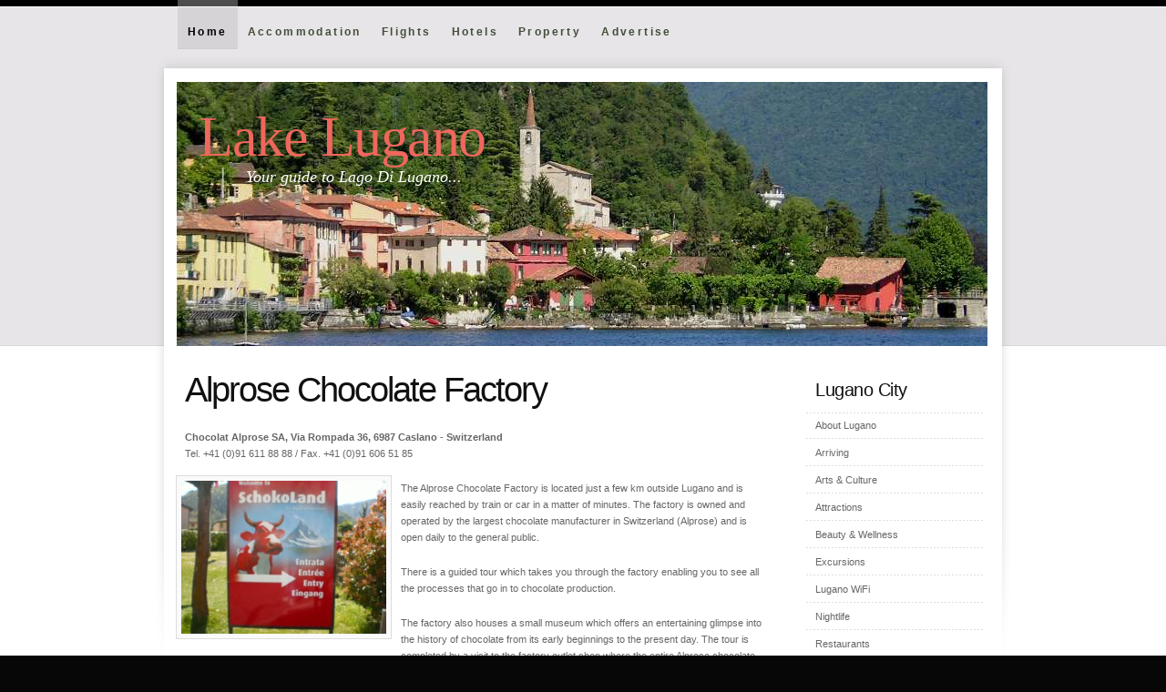

--- FILE ---
content_type: text/html
request_url: https://lakelugano.info/alprose-chocolate-factory.html
body_size: 1807
content:
<!DOCTYPE html PUBLIC "-//W3C//DTD XHTML 1.0 Strict//EN" "http://www.w3.org/TR/xhtml1/DTD/xhtml1-strict.dtd">
<html xmlns="http://www.w3.org/1999/xhtml" xml:lang="en" lang="en">
<head>
<title>Alprose Chocolate Factory, Caslano: A Popular Lugano Attraction</title>
<meta name="Description" content="A guide to attractions and excursions in Lugano. Visit the Chocolat Alprose (Chocolate Factory) at Caslano near Lugano and see how chocolate is made. Take the guided tour, visit the chocolate museum and outlet shop and learn how chocolate is produced" />
<meta name="Keywords" content="caslano, lugano, ticino, alprose, chocolat, chocolate factory, attractions, excursions, information, travel advice, lugano guide" />
<meta http-equiv="Content-Type" content="text/html; charset=iso-8859-1" />
<meta name="Distribution" content="Global" />
<link rel="stylesheet" href="images/lugano.css" type="text/css" />
</head>

<body>
	<!-- header starts-->
	<div id="header-wrap">			
				
		<div id="header-photo">
		<img alt="header photo" src="images/header-photo.jpg" width="890" height="290" />
		</div>
		
		<h1 id="logo-text"><a href="index.html" title="">Lake Lugano</a></h1> 		
			<p id="intro">Your guide to Lago Di Lugano...</p>	
		
		<div  id="nav">
			<ul>
				<li id="current"><a href="index.html">Home</a></li>
				<li><a href="lake-lugano-accommodation.html">Accommodation</a></li>
				<li><a href="lugano-flights.html">Flights</a></li>
				<li><a href="lugano-hotels.html">Hotels</a></li>		                
		                <li><a href="lake-lugano-property.html">Property</a></li>
				<li><a href="advertise.html">Advertise</a></li>
		                
								
			</ul>		
		</div>		
			
	<!-- header ends here -->
	</div>
	
	<!-- content starts -->
	<div id="content-outer" class="clear"><div id="content-wrapper">
	
		<!-- column-one -->
		<div id="content"><div class="col-one">
				
			<a name="TemplateInfo"></a>
	<h1>Alprose Chocolate Factory</h1>
       	<p><strong>Chocolat Alprose SA, Via Rompada 36, 6987 Caslano - Switzerland</strong><br />
	Tel. +41 (0)91 611 88 88 / Fax. +41 (0)91 606 51 85</p>
<img src="images/alprose-chocolat.jpg" alt="alprose chocolate factory" width="225" height="168" class="float-left" />	
	<p>The Alprose Chocolate Factory is located just a few km outside Lugano and is easily reached by train 
	or car in a matter of minutes. The factory is owned and operated by the largest chocolate manufacturer in 
	Switzerland (Alprose) and is open daily to the general public.</p>
	<p>There is a guided tour which takes you through the factory enabling you to see all the processes 
	that go in to chocolate production.</p>
	<p>The factory also houses a small museum which offers an entertaining glimpse into the history of 
	chocolate from its early beginnings to the present day. The tour is completed by a visit to the 
	factory outlet shop where the entire Alprose chocolate selection is available for you to buy. As well as a 
	plentiful supply of free samples, the factory tour and museum is a great day out for those 
	who love their chocolate.</p>
	<h3>Getting There</h3>
	<p>To get to Chocolat Alprose by rail catch the Malcantone train from Lugano station and disembark at 
	Caslano. The factory is about a 150m walk from the station.</p>
	<h3>Opening Times &amp; Admission</h3>
	<ul>
	<li><strong>Museum</strong><br />                    
        Monday - Friday	(09.00 - 17.30)<br /> 	      
        Saturday - Sunday (09.00 - 16.30)</li>
	<li><strong>Shop</strong><br /> 	      
        Monday - Friday	(09.00 - 18.00)<br /> 	      
        Saturday - Sunday (09.00 - 17.00)</li>
	<li><strong>The factory is not in production at weekends</strong></li>
	<li>Adults: 3 CHF ( 2 Euros)<br />
	Children 6-16 years: 1 CHF (0.67 Euros)<br />
	Groups of 10 or more: no entry fee</li>
	</ul>
	<br />
			</div>
			
	     </div>
		
		<!-- column-two -->
		<div class="col-two">
				
			<h3>Lugano City</h3>
			<ul class="sidemenu">
			<li><a href="about-lugano.html">About Lugano</a></li>				
			<li><a href="lugano-travel.html">Arriving</a></li>
			<li><a href="lugano-arts.html">Arts &amp; Culture</a></li>
		        <li><a href="lugano-attractions.html">Attractions</a></li>
			<li><a href="lugano-wellness.html">Beauty &amp; Wellness</a></li>
			<li><a href="lugano-excursions.html">Excursions</a></li>
			<li><a href="lugano-wifi-hotspots.html">Lugano WiFi</a></li>
			<li><a href="lugano-nightlife.html">Nightlife</a></li>
		        <li><a href="lugano-restaurants.html">Restaurants</a></li>
		        <li><a href="lugano-shopping.html">Shopping</a></li>
		        <li><a href="lugano-activities.html">Sport &amp; Activities</a></li>
		        <li><a href="lugano-weather.html">Weather</a></li>
		      	</ul>	
				
			<h3>Lake Towns</h3>
			<ul class="sidemenu">
			<li><a href="campione.html">Campione d'Italia</a></li>
			<li><a href="morcote.html">Morcote</a></li>
			<li><a href="san-mamete.html">San Mamete</a></li>
			<li><a href="porlezza.html">Porlezza</a></li>
	           	</ul>
							
			<h3>Lake Lugano Area</h3>		
			<ul class="sidemenu">
			<li><a href="lake-lugano-accommodation.html">Accommodation</a></li>
			<li><a href="lake-lugano-camping.html">Camping</a></li>
			<li><a href="lake-lugano-events.html">Events</a></li>
			<li><a href="lugano-flights.html">Flights</a></li>
			<li><a href="lake-lugano-golf.html">Golf</a></li>
			<li><a href="lugano-hotels.html">Hotels</a></li>
		        <li><a href="lugano-hostels.html">Hostels</a></li>
		        <li><a href="lake-lugano-property.html">Real Estate</a></li>
		        <li><a href="lake-lugano-weddings.html">Weddings</a></li>
		        </ul><br />
		</div>
		<!-- contents end here -->	
	        </div>
          </div>

	<!-- footer starts here -->	
	<div id="footer-wrapper">
	<div id="footer-bottom">
	<p class="bottom-right">			
        <strong>Copyright LakeLugano.info</strong>							
			</p>	
			
	<p class="bottom-left" >
	<a href="index.html">Home</a> |
	<a href="site-map.html">Sitemap</a> |
	<a href="advertise.html">Advertise</a> |
         <a href="privacy.html">Privacy</a> |		
	<a href="contact.html">Contact</a> |					
	</p><br /><br />
	
		</div>	
	</div>
	<!-- footer ends here -->
</body>
</html>

		
	

--- FILE ---
content_type: text/css
request_url: https://lakelugano.info/images/lugano.css
body_size: 2472
content:
 
/* ----------------------------------------------
   HTML ELEMENTS
------------------------------------------------- */ 

/* Top Elements */
* { margin: 0; padding: 0; outline: 0 }

body {
	font: 11px/165% "Lucida Grande", Geneva, Verdana, Arial, Helvetica, sans-serif;
	color: #666666; 	
	margin: 0; padding: 0 0 50px 0; 
	background: #070707 url(bg.jpg) repeat-x;
	text-align: center;
}

/* Links */
a {
	text-decoration: none;
	color: #A56F38; 	
}
a:hover {
	background: #F0f0f0; 
	color: #000;
	border-bottom: 1px solid #000;
}

/* Headers */
h1, h2, h3 {
	font: bold 1em/1.5em "Trebuchet MS", Tahoma, Arial, Sans-serif;
	color: #111;
	padding: 15px 10px 5px 10px;
	margin: 0;
}
h1 {
	font-size: 345%;	
	font-weight: normal;
	letter-spacing: -2px;	
}
h2 {
	font-size: 150%;
        font-weight: normal;
	color: #663333;	
}
h3 {
	font-size: 170%;	
	font-weight: normal;	
}

p, dl { padding: 10px; margin: 0; }

ul, ol {
	margin: 10px 20px;
	padding: 0 20px;
}
ul { list-style: none; }

dt {
  font-weight: bold;
  color: #895F30;
}
dd {
  padding-left: 25px; 
}

/* Images */
img {
	background: #fafafa;
   border: 1px solid #dcdcdc;
	padding: 5px;
}
img.float-right {
  	margin: 5px 0px 10px 10px;  
}
img.float-left {
  	margin: 5px 10px 10px 0px;
}

code {
  	margin: 5px 0;
  	padding: 15px;
  	text-align: left;
  	display: block;
  	overflow: auto;  
  	font: 500 1em/1.5em 'Lucida Console', 'courier new', monospace ;
  	/* white-space: pre; */
  	border: 1px solid #EBEBEB;
	background: #F0F0F0;  
}
acronym {
  cursor: help;
  border-bottom: 1px dotted #895F30;
}
blockquote {
	margin: 15px 10px;
 	padding: 5px 5px 20px 5px;  
        border: 1px solid #F0F0F0;
	background: #F0F0F0;
	font-weight: normal;
	font-size: 14px;
	line-height: 1.5em;
	font-style: normal;
	font-family: Georgia, "Times New Roman", Times, serif;	
	color: #555;	
}

/* start - table */
table {
	border-collapse: collapse;
	margin: 15px 10px;	
}
th {
	color: #555;
	background: #E6E6E6;
	height: 38px;
	padding-left: 12px;
	padding-right: 12px;
	text-align: left;	
	
	border-width: 1px;
  	border-style: solid;
  	border-color: #ebebeb #d4d4d4 #d4d4d4 #ebebeb;	
}
tr {
	height: 34px;	
	background: #fff;
}
td {
	padding-left: 11px;
	padding-right: 11px;
	border: 1px solid #ECECEC;	
}	
/* end - table */

/* form elements */
form {
	margin: 15px 10px; padding: 5px 10px 20px 10px;
	border: 1px solid #f1f1f1; 
	background: #fdfdfd; 	
}
label {
	display: block;
	font-weight: bold;
	margin: 8px 0 5px 0;
	color: #895F30;
}
input, select {
	padding: 4px;
	font: normal 1em Verdana, sans-serif;
	color: #666666;
	background: #fff;  	
}
textarea {
	width: 350px;
	padding: 4px;
	font: normal 1em Verdana, sans-serif;
	height: 100px;
	display: block;
	color: #666666;
}
input, textarea, select {
	background: #fff;
  	border-width: 1px;
  	border-style: solid;
  	border-color: #D4D4D4 #ebebeb #ebebeb #d4d4d4; 
}

input.button { 
	font: bold 12px Arial, Sans-serif; 
	height: 30px;
	margin: 0;
	padding: 2px 3px; 
	color: #555;
	background: #E6E6E6;
	
	border-width: 1px;
  	border-style: solid;
  	border-color: #ebebeb #d4d4d4 #d4d4d4 #ebebeb;
}

/* search form */
.searchform {
	background-color: transparent;
	border: none;	
	margin: 0; padding: 12px 0 15px 8px;	
	width: 190px;	
}
.searchform p { margin: 0; padding: 0 0 10px 0; }
.searchform input.textbox { 
	width: 115px;
	color: #666666; 
	height: 18px;
	padding: 2px;	
	vertical-align: top;
}
.searchform input.button { 
	width: 60px;
	height: 24px;
	padding: 2px 5px;
	vertical-align: top;
}

/* ------------------------------------------
   LAYOUT
------------------------------------------- */ 
#header-wrap {
	position: relative;
	background: #fff url(wrap-bg.jpg) no-repeat;
	margin: 0 auto;
	width: 940px;
	height: 385px;
	text-align: left;	
}
#header-photo {
	position: absolute;
	top: 90px; left: 24px;	
	padding: 0;		
	height:290px; 
	width: 890px;
	clear: both;
	/* border: 1px solid #F0F0F0; */
}
#header-photo img {
	border: none;
	margin: 0; padding: 0;
} 

/*  Navigation  */
#nav {
	position: absolute;
	margin: 0; padding: 0;		
	width: 880px;	
	left: 25px;	top: 0px;	
}
#nav ul {
	float: left;
	list-style: none;
	width: 880px;		
	height: 40px;
	margin: 0; padding: 0;	
	display: inline;
}
#nav ul li {
	display: inline;
	margin: 0; padding: 0;
}
#nav ul li a {
	float: left;
	margin: 0;	padding: 18px 11px 0 11px;
	font:  Bold 12px/35px Helvetica, 'Trebuchet MS', Tahoma, Helvetica, Arial, Geneva, Sans-serif;
	text-decoration: none;
        letter-spacing: .2em;	
        color: #444D38;	
}
#nav ul li a:hover, 
#nav ul li a:active {
	color: #663333;
	background: none;
	border: none;
}
#nav ul li#current a {	
	color: #000;	
	background: #d5d3d6 url(nav-current.jpg) repeat-x;
	border-bottom: 1px solid #CECECE;
}

#header-wrap h1#logo-text a {
	position: absolute;
	margin: 0; padding: 0;
	font: normal 62px Georgia, 'Times New Roman', Times, serif;
	letter-spacing: -1.5px;
	color: #EF675D;
	text-decoration: none;
		
	/* change the values of top and left to adjust the position of the logo*/
	top: 115px; left: 48px;	
}
#header-wrap h1#logo-text a:hover {
	background: none;	border: none;
}
#header-wrap p#intro {
	position: absolute;
	margin: 0; padding: 0;
	font-family: Georgia, 'Times New Roman', Times, serif;
	font-weight: normal;
	font-size: 18px;
	line-height: 1.6em;
	font-style: italic;
	text-transform: none;
	color: #FFFFFF;
	width: 400px;
	
	/* change the values of top and left to adjust the position */
	top: 180px; left: 100px;		
}

/* header quick search */
#header-wrap form#quick-search {
	position: absolute;
	top: 25px; right: 25px;
	padding: 0; margin: 0;
	width: 260px; height: 26px;
	background: #fff;	
	z-index: 999999;
	border: 1px solid #D8D8D8;		
}
#header-wrap form#quick-search p {
	margin: 0; padding: 0;		
}
#header-wrap form#quick-search .tbox {
	margin: 2px 0 0 4px; 
	width: 210px;
	background: none;
	border: none;
	color: #ABABAB;
}
#header-wrap form#quick-search label,
#header-wrap form#quick-search .btn {
	display: none;	
}

#content-outer {
	background: #fff;
	width: 100%;
}
#content-wrapper {
	width: 940px;
	margin: 0 auto;	
	text-align: left;
}
#content {
	float: left;
	width: 100%;
	background: #fff url(content-bg.jpg) no-repeat;		
}

.col-one {
	margin-right: 255px;
	padding-left: 23px;
}
.col-two {
	float: left;
	width: 200px;
	margin-left: -225px;
	margin-top: 12px;
}

.col-one, .col-two {
	padding-bottom: 20px;
}

#content .col-one h2 {
	padding-bottom: 3px;
	font: normal 3.4em "Trebuchet MS", Tahoma, Arial, Sans-serif;
	color: #000;
	letter-spacing: -2px;	
	text-transform: none;
	border-bottom: 1px solid #ebebeb;	
	margin-left: 5px;
	padding-left: 5px;
}
#content .col-one h2 a {
	color: #000;
	text-decoration: none;	
	background: none; 
	border: none;
}
#content .col-one ul li {
	list-style-image: url(bullet.gif);
}
#content-wrapper .col-two h3, 
#content-wrapper .col-three h3 {
	color: #111;
	font: normal 1.8em "Trebuchet MS", Tahoma, Arial, sans-serif;
	text-transform: none;
	letter-spacing: -0.5px;
	padding: 5px 10px;
	margin: 15px 0 5px 0;
}

/* sidebar menu */
ul.sidemenu {
	text-align: left;
	margin: 7px 5px 8px 0px; padding: 0;
	text-decoration: none;		
	background: url(dots.gif) repeat-x left top;
}
ul.sidemenu li {
	list-style: none;
	background: url(dots.gif) repeat-x left bottom;
	padding: 6px 10px;
	margin: 0;		
}
* html body ul.sidemenu li {
	height: 1%;
}
ul.sidemenu li a {
	text-decoration: none;	
	background-image: none;	
	background-color: transparent;
	border: none;
	color: #666666;		
}
ul.sidemenu li a span {
	color: #989898;	
	font-family: Georgia, "Times New Roman", Times, serif;
	font-style: italic;
	font-weight: normal;	
	font-size: 1em;
}
ul.sidemenu li a:hover {	
	color: #000;	
	background: none;
	border: none;
}
ul.sidemenu ul { margin: 0 0 0 5px; padding: 0; }
ul.sidemenu ul li { background: none; }


/* footer */
#footer-wrapper {
	clear: both;
	width: 940px;
	margin: 0 auto;
	text-align: left;
	font: normal 1em/1.6em 'Trebuchet MS', Tahoma, Sans-serif;			
}
#footer-wrapper h3, #footer-wrapper p {
	padding-left: 0;
}
#footer-wrapper h3 {
	font: normal 1.6em/1.6em 'Trebuchet MS', Tahoma, Arial, Sans-serif;
	color: #ABABAB;	
}
#footer-wrapper a {
	color: #fff;
	background: transparent;
}

#footer-wrapper ul.footer-list {
	border-top: 1px solid #111;
	list-style: none;
	padding: 0;	
	margin-left: 0;	
}
#footer-wrapper ul.footer-list li {
	border-bottom: 1px solid #111;
}
#footer-wrapper ul.footer-list li a {
	display: block;
	width: 98%;
	line-height: 2em;
	font-weight: bold;
	padding: 4px 0;
	border: none;
	margin-left: 0;
	padding-left: 0;
	color: #666666;
}
#footer-wrapper ul.footer-list li a span {
	color: #444;
	font-style: italic;
	font-weight: normal;
	font-family: Georgia, 'Times New Roman', Times, serif;
}
#footer-wrapper ul.footer-list li a:hover,
#footer-wrapper ul.footer-list li a:hover span {
	color: #fff;
	text-decoration: none;	
}

#footer {
	float: left;	
	width: 100%;	
	padding: 0;				
	margin-left: 5px;	
	margin-top: 10px;
}
#footer-bottom {
	clear: both;
	border-top: 1px solid #111;
	width: 880px;
	margin: 0 auto;	
}
#footer-bottom .bottom-left {
	float: left;
	padding-left: 5px;	
}
#footer-bottom .bottom-right {
	text-align: right;
        float: right;
	padding-right: 0;
}

/* postmeta */
.postmeta {	
	padding: 5px; margin: 20px 10px 15px 10px;	
	font-size: 1em;	
	color: #777;
	border: 1px solid #EBEBEB;
	background: #F5F5F5;
}
.postmeta a { background: transparent; }
.postmeta .date{ margin: 0 10px 0 5px;	}
.postmeta a.comments { margin: 0 10px 0 5px;	}
.postmeta a.readmore { margin: 0 10px 0 5px;	}

.post-info { font-size: .95em; padding-top: 3px; margin-left: 5px; color: #bababa; }
.post-info a { color: #000; }

/* thumbnails */
p.thumbs{ padding: 12px 0 0 10px; }

.thumbs img { 
	position: relative;
	padding: 4px;
	margin: 5px;
	background: #fafafa;
   border: 1px solid #dcdcdc;	
}
.thumbs img:hover	{
	border: 1px solid #8E8E8E;
	background: #8E8E8E;	
}
.thumbs a:hover { background-color: transparent; border: none }

/* alignment classes */
.float-left  { float: left; }
.float-right { float: right; }
.align-left  { text-align: left; }
.align-right { text-align: right; }

/* clearing */
.clearer { clear: both; }
.clear {	display:inline-block; }
.clear:after {
	display:block; 
	visibility:hidden; 
	clear:both; 
	height:0; 
	content: "."; 
}


